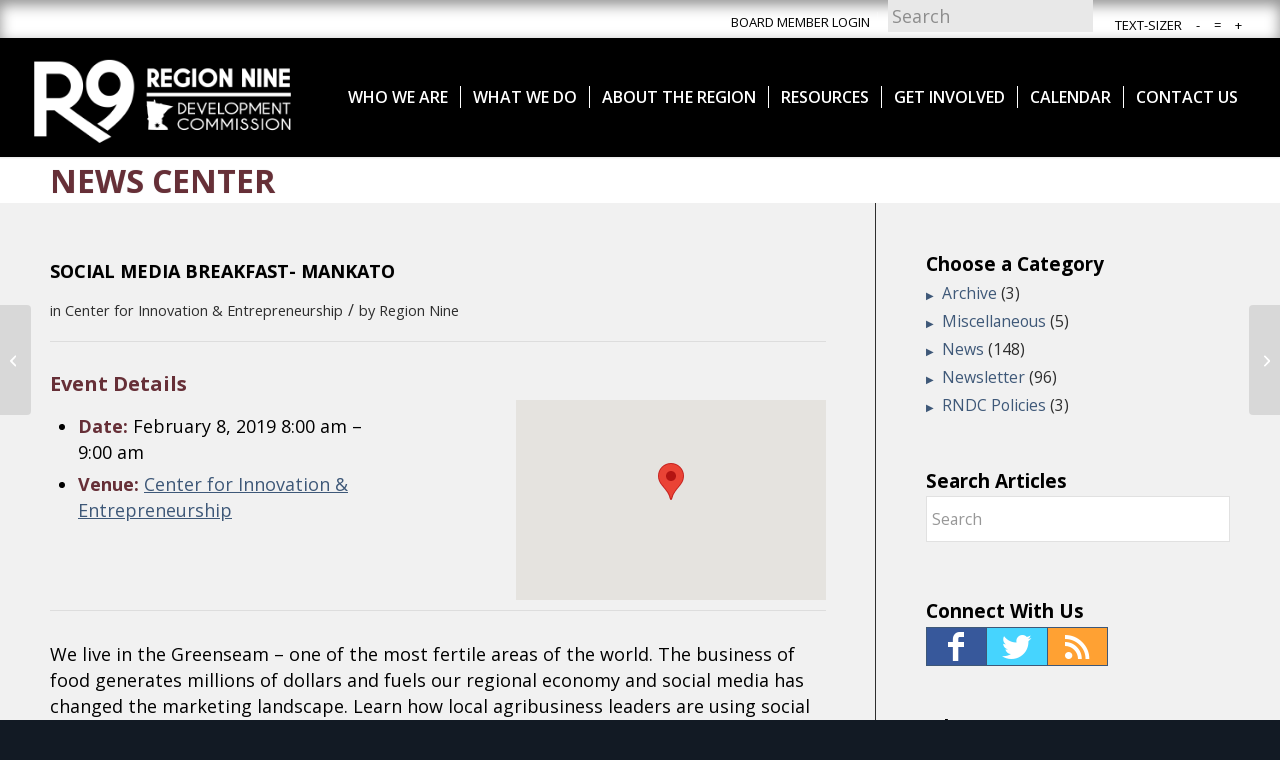

--- FILE ---
content_type: application/javascript; charset=UTF-8
request_url: https://www.rndc.org/cdn-cgi/challenge-platform/scripts/jsd/main.js
body_size: 9751
content:
window._cf_chl_opt={AKGCx8:'b'};~function(b6,OC,Ox,Ok,Ol,OI,Oj,OV,Oi,b1){b6=m,function(A,G,bI,b5,O,b){for(bI={A:408,G:573,O:386,b:617,v:446,S:517,s:419,Y:430,N:368,X:444,H:529},b5=m,O=A();!![];)try{if(b=-parseInt(b5(bI.A))/1+parseInt(b5(bI.G))/2+-parseInt(b5(bI.O))/3*(-parseInt(b5(bI.b))/4)+-parseInt(b5(bI.v))/5*(parseInt(b5(bI.S))/6)+-parseInt(b5(bI.s))/7*(-parseInt(b5(bI.Y))/8)+-parseInt(b5(bI.N))/9*(parseInt(b5(bI.X))/10)+parseInt(b5(bI.H))/11,b===G)break;else O.push(O.shift())}catch(v){O.push(O.shift())}}(c,458834),OC=this||self,Ox=OC[b6(475)],Ok=function(uD,uK,uo,uT,uh,uP,uZ,b7,G,O,b,S){return uD={A:462,G:415,O:431},uK={A:499,G:445,O:602,b:499,v:458,S:602,s:422,Y:499,N:467,X:354,H:371,a:572,Z:499,P:498,h:365,T:532,o:582,K:414,D:420,U:511,z:360,F:510,L:403,e:358,E:594,B:499,W:401,C:493},uo={A:370,G:383},uT={A:457},uh={A:360,G:383,O:493,b:364,v:366,S:438,s:583,Y:364,N:366,X:364,H:366,a:438,Z:463,P:457,h:370,T:572,o:457,K:376,D:406,U:572,z:525,F:572,L:420,e:457,E:536,B:354,W:530,C:572,x:499,k:376,l:592,I:371,J:364,g:366,j:427,V:457,R:551,i:420,d:457,f:358,Q:560,M:518,y:572,n:420,c0:584,c1:486,c2:470,c3:499,c4:422,c5:579,c6:616,c7:528,c8:572,c9:354,cc:525,cm:350,cA:611,cG:606,cO:364,cb:366,cu:560,cv:525,cS:572,cs:457,cY:579,cN:572,cX:371,cH:422,ca:360,cZ:572,cP:457,ch:572,cT:420,co:360,cK:417,cD:572,cU:594},uP={A:526,G:462,O:360},uZ={A:533,G:493},b7=b6,G={'YhkSE':b7(uD.A),'BXDeo':function(s,Y){return s==Y},'AfGor':function(s,Y){return s<Y},'oZpoP':function(s,Y){return s-Y},'eoKqE':function(s,Y){return s<<Y},'DWwVV':function(s,Y){return s(Y)},'gIpcZ':function(s,Y){return s<Y},'rSNtd':function(s,Y){return s|Y},'XMCJZ':function(s,Y){return s(Y)},'UGLbV':function(s,Y){return s==Y},'aChZI':function(s,Y){return s+Y},'AJBZJ':function(s,Y){return s>Y},'VLIvo':function(s,Y){return Y==s},'MlTlb':function(s,Y){return s==Y},'ZrVaL':function(s,Y){return s&Y},'HNAFx':function(s,Y){return s==Y},'CpVyk':function(s,Y){return s-Y},'pfktC':function(s,Y){return s<<Y},'DLdAn':function(s,Y){return s>Y},'bNQjX':function(s,Y){return s<Y},'hAJjP':function(s,Y){return s-Y},'qJiTF':function(s,Y){return Y|s},'EJhbU':function(s,Y){return s>Y},'pAOxH':function(s,Y){return s&Y},'aaUlJ':function(s,Y){return s(Y)},'OOhuD':function(s,Y){return s-Y},'sYepg':function(s,Y){return s==Y},'gWnxU':function(s,Y){return s===Y},'fBywn':function(s,Y){return s&Y},'KwDUr':function(s,Y){return s(Y)},'huHno':function(s,Y){return Y==s},'OpMwM':function(s,Y){return Y&s},'QZljU':function(s,Y){return s!=Y},'YyOXC':function(s,Y){return s<Y},'RfqqB':function(s,Y){return Y==s},'AJKVV':function(s,Y){return Y*s},'ertBl':function(s,Y){return s<Y},'FLTyv':function(s,Y){return s!=Y},'VtKQv':function(s,Y){return s(Y)},'edjRV':function(s,Y){return Y*s},'zqoAe':function(s,Y){return s+Y}},O=String[b7(uD.G)],b={'h':function(s,b8){return b8=b7,G[b8(uP.A)]===b8(uP.G)?G[b8(uP.O)](null,s)?'':b.g(s,6,function(Y,b9){return b9=b8,b9(uZ.A)[b9(uZ.G)](Y)}):'o.'+G},'g':function(s,Y,N,bc,X,H,Z,P,T,o,K,D,U,z,F,L,E,B){if(bc=b7,G[bc(uh.A)](null,s))return'';for(H={},Z={},P='',T=2,o=3,K=2,D=[],U=0,z=0,F=0;F<s[bc(uh.G)];F+=1)if(L=s[bc(uh.O)](F),Object[bc(uh.b)][bc(uh.v)][bc(uh.S)](H,L)||(H[L]=o++,Z[L]=!0),E=G[bc(uh.s)](P,L),Object[bc(uh.Y)][bc(uh.N)][bc(uh.S)](H,E))P=E;else{if(Object[bc(uh.X)][bc(uh.H)][bc(uh.a)](Z,P)){if(G[bc(uh.Z)](256,P[bc(uh.P)](0))){for(X=0;X<K;U<<=1,G[bc(uh.h)](z,Y-1)?(z=0,D[bc(uh.T)](N(U)),U=0):z++,X++);for(B=P[bc(uh.o)](0),X=0;8>X;U=G[bc(uh.K)](U<<1.45,B&1),G[bc(uh.D)](z,Y-1)?(z=0,D[bc(uh.U)](N(U)),U=0):z++,B>>=1,X++);}else{for(B=1,X=0;X<K;U=B|U<<1.17,z==G[bc(uh.z)](Y,1)?(z=0,D[bc(uh.F)](G[bc(uh.L)](N,U)),U=0):z++,B=0,X++);for(B=P[bc(uh.e)](0),X=0;16>X;U=U<<1|G[bc(uh.E)](B,1),G[bc(uh.B)](z,G[bc(uh.W)](Y,1))?(z=0,D[bc(uh.C)](G[bc(uh.L)](N,U)),U=0):z++,B>>=1,X++);}T--,0==T&&(T=Math[bc(uh.x)](2,K),K++),delete Z[P]}else for(B=H[P],X=0;X<K;U=G[bc(uh.k)](G[bc(uh.l)](U,1),1.5&B),z==Y-1?(z=0,D[bc(uh.C)](N(U)),U=0):z++,B>>=1,X++);P=(T--,T==0&&(T=Math[bc(uh.x)](2,K),K++),H[E]=o++,G[bc(uh.I)](String,L))}if(''!==P){if(Object[bc(uh.J)][bc(uh.g)][bc(uh.S)](Z,P)){if(G[bc(uh.j)](256,P[bc(uh.V)](0))){for(X=0;G[bc(uh.R)](X,K);U<<=1,Y-1==z?(z=0,D[bc(uh.U)](G[bc(uh.i)](N,U)),U=0):z++,X++);for(B=P[bc(uh.d)](0),X=0;8>X;U=U<<1|1&B,z==G[bc(uh.f)](Y,1)?(z=0,D[bc(uh.C)](N(U)),U=0):z++,B>>=1,X++);}else{for(B=1,X=0;G[bc(uh.Q)](X,K);U=G[bc(uh.M)](U<<1.38,B),z==G[bc(uh.z)](Y,1)?(z=0,D[bc(uh.y)](G[bc(uh.n)](N,U)),U=0):z++,B=0,X++);for(B=P[bc(uh.P)](0),X=0;G[bc(uh.c0)](16,X);U=G[bc(uh.M)](U<<1,G[bc(uh.c1)](B,1)),Y-1==z?(z=0,D[bc(uh.T)](G[bc(uh.c2)](N,U)),U=0):z++,B>>=1,X++);}T--,T==0&&(T=Math[bc(uh.c3)](2,K),K++),delete Z[P]}else for(B=H[P],X=0;G[bc(uh.c4)](X,K);U=G[bc(uh.c5)](U,1)|B&1,z==G[bc(uh.c6)](Y,1)?(z=0,D[bc(uh.C)](N(U)),U=0):z++,B>>=1,X++);T--,G[bc(uh.c7)](0,T)&&K++}for(B=2,X=0;X<K;U=U<<1.57|1.27&B,z==Y-1?(z=0,D[bc(uh.c8)](N(U)),U=0):z++,B>>=1,X++);for(;;)if(U<<=1,G[bc(uh.c9)](z,G[bc(uh.cc)](Y,1))){if(G[bc(uh.cm)](bc(uh.cA),bc(uh.cG))){if(ct[bc(uh.cO)][bc(uh.cb)][bc(uh.a)](cd,cf)){if(256>AT[bc(uh.e)](0)){for(GE=0;G[bc(uh.cu)](GB,GW);Gx<<=1,Gk==G[bc(uh.cv)](Gl,1)?(GI=0,GJ[bc(uh.cS)](Gq(Gg)),Gj=0):GV++,GC++);for(GR=Gi[bc(uh.cs)](0),Gt=0;8>Gd;GQ=G[bc(uh.cY)](GM,1)|1&Gy,Gn-1==Gw?(O0=0,O1[bc(uh.cN)](G[bc(uh.cX)](O2,O3)),O4=0):O5++,O6>>=1,Gf++);}else{for(O7=1,O8=0;G[bc(uh.cH)](O9,Oc);OA=G[bc(uh.c5)](OG,1)|OO,G[bc(uh.ca)](Ob,G[bc(uh.cv)](Ou,1))?(Ov=0,OS[bc(uh.cZ)](G[bc(uh.I)](Os,OY)),ON=0):OX++,OH=0,Om++);for(Oa=OZ[bc(uh.cP)](0),OP=0;16>Oh;Oo=G[bc(uh.K)](OK<<1.02,1.83&OD),OU==Oz-1?(OF=0,Or[bc(uh.ch)](G[bc(uh.cT)](Op,OL)),Oe=0):OE++,OB>>=1,OT++);}GD--,G[bc(uh.co)](0,GU)&&(Gz=GF[bc(uh.x)](2,Gr),Gp++),delete GL[Ge]}else for(A6=A7[A8],A9=0;Ac<Am;AG=Ab&1.74|AO<<1,G[bc(uh.cK)](Au,Av-1)?(AS=0,As[bc(uh.y)](AY(AN)),AX=0):AH++,Aa>>=1,AA++);AZ--,G[bc(uh.ca)](0,AP)&&Ah++}else{D[bc(uh.cD)](N(U));break}}else z++;return D[bc(uh.cU)]('')},'j':function(s,bm){return bm=b7,G[bm(uo.A)](null,s)?'':''==s?null:b.i(s[bm(uo.G)],32768,function(Y,bA){return bA=bm,s[bA(uT.A)](Y)})},'i':function(s,Y,N,bG,X,H,Z,P,T,o,K,D,U,z,F,L,B,E){for(bG=b7,X=[],H=4,Z=4,P=3,T=[],D=N(0),U=Y,z=1,o=0;3>o;X[o]=o,o+=1);for(F=0,L=Math[bG(uK.A)](2,2),K=1;K!=L;E=G[bG(uK.G)](D,U),U>>=1,0==U&&(U=Y,D=G[bG(uK.O)](N,z++)),F|=(0<E?1:0)*K,K<<=1);switch(F){case 0:for(F=0,L=Math[bG(uK.b)](2,8),K=1;L!=K;E=U&D,U>>=1,G[bG(uK.v)](0,U)&&(U=Y,D=G[bG(uK.S)](N,z++)),F|=(G[bG(uK.s)](0,E)?1:0)*K,K<<=1);B=O(F);break;case 1:for(F=0,L=Math[bG(uK.Y)](2,16),K=1;L!=K;E=G[bG(uK.N)](D,U),U>>=1,G[bG(uK.X)](0,U)&&(U=Y,D=N(z++)),F|=(0<E?1:0)*K,K<<=1);B=G[bG(uK.H)](O,F);break;case 2:return''}for(o=X[3]=B,T[bG(uK.a)](B);;){if(z>s)return'';for(F=0,L=Math[bG(uK.Z)](2,P),K=1;G[bG(uK.P)](K,L);E=U&D,U>>=1,0==U&&(U=Y,D=N(z++)),F|=(G[bG(uK.h)](0,E)?1:0)*K,K<<=1);switch(B=F){case 0:for(F=0,L=Math[bG(uK.Z)](2,8),K=1;L!=K;E=D&U,U>>=1,G[bG(uK.T)](0,U)&&(U=Y,D=N(z++)),F|=G[bG(uK.o)](G[bG(uK.K)](0,E)?1:0,K),K<<=1);X[Z++]=G[bG(uK.D)](O,F),B=Z-1,H--;break;case 1:for(F=0,L=Math[bG(uK.A)](2,16),K=1;G[bG(uK.U)](K,L);E=D&U,U>>=1,G[bG(uK.z)](0,U)&&(U=Y,D=G[bG(uK.F)](N,z++)),F|=G[bG(uK.L)](0<E?1:0,K),K<<=1);X[Z++]=O(F),B=G[bG(uK.e)](Z,1),H--;break;case 2:return T[bG(uK.E)]('')}if(H==0&&(H=Math[bG(uK.B)](2,P),P++),X[B])B=X[B];else if(B===Z)B=G[bG(uK.W)](o,o[bG(uK.C)](0));else return null;T[bG(uK.a)](B),X[Z++]=o+B[bG(uK.C)](0),H--,o=B,0==H&&(H=Math[bG(uK.Z)](2,P),P++)}}},S={},S[b7(uD.O)]=b.h,S}(),Ol={},Ol[b6(500)]='o',Ol[b6(456)]='s',Ol[b6(567)]='u',Ol[b6(479)]='z',Ol[b6(554)]='n',Ol[b6(508)]='I',Ol[b6(534)]='b',OI=Ol,OC[b6(435)]=function(A,G,O,S,uV,uj,ug,bv,s,N,X,H,Z,P,h){if(uV={A:545,G:440,O:392,b:476,v:355,S:453,s:477,Y:565,N:600,X:477,H:565,a:600,Z:522,P:589,h:383,T:423,o:563,K:439,D:569,U:620,z:601,F:390,L:495,e:390,E:448,B:572,W:457,C:571,x:586,k:448,l:468,I:390},uj={A:361,G:383,O:387},ug={A:364,G:366,O:438,b:572},bv=b6,s={'hsXJX':function(T,o){return T==o},'LAhBm':function(T,o){return T|o},'KlSJm':function(T,o){return o&T},'QiBjA':function(T,o){return T-o},'XmGsD':function(T,o){return T===o},'vgzEj':function(T,o){return T(o)},'OrNnY':function(T,o,K,D){return T(o,K,D)},'VtOIK':function(T,o){return T(o)},'WOunN':bv(uV.A),'ZiqnI':function(T,o){return T+o},'IZnhd':function(T,o,K){return T(o,K)}},s[bv(uV.G)](null,G)||s[bv(uV.G)](void 0,G))return S;for(N=s[bv(uV.O)](Og,G),A[bv(uV.b)][bv(uV.v)]&&(N=N[bv(uV.S)](A[bv(uV.b)][bv(uV.v)](G))),N=A[bv(uV.s)][bv(uV.Y)]&&A[bv(uV.N)]?A[bv(uV.X)][bv(uV.H)](new A[(bv(uV.a))](N)):function(T,bs,o){for(bs=bv,T[bs(uj.A)](),o=0;o<T[bs(uj.G)];T[o+1]===T[o]?T[bs(uj.O)](o+1,1):o+=1);return T}(N),X='nAsAaAb'.split('A'),X=X[bv(uV.Z)][bv(uV.P)](X),H=0;H<N[bv(uV.h)];H++)if(Z=N[H],P=s[bv(uV.T)](Oq,A,G,Z),s[bv(uV.o)](X,P)){if(s[bv(uV.K)]!==bv(uV.D))h=s[bv(uV.G)]('s',P)&&!A[bv(uV.U)](G[Z]),bv(uV.z)===s[bv(uV.F)](O,Z)?s[bv(uV.L)](Y,O+Z,P):h||Y(s[bv(uV.e)](O,Z),G[Z]);else{for(j=1,V=0;R<i;Y=M|Q<<1.88,s[bv(uV.E)](y,H-1)?(c0=0,c1[bv(uV.B)](c2(c3)),c4=0):c5++,c6=0,S++);for(c7=c8[bv(uV.W)](0),c9=0;16>cc;cA=s[bv(uV.C)](cG<<1.01,s[bv(uV.x)](cO,1)),s[bv(uV.k)](cb,s[bv(uV.l)](cu,1))?(cv=0,cS[bv(uV.B)](cs(cY)),cN=0):cX++,cH>>=1,cm++);}}else s[bv(uV.L)](Y,s[bv(uV.I)](O,Z),P);return S;function Y(T,o,bS){bS=bv,Object[bS(ug.A)][bS(ug.G)][bS(ug.O)](S,o)||(S[o]=[]),S[o][bS(ug.b)](T)}},Oj=b6(436)[b6(412)](';'),OV=Oj[b6(522)][b6(589)](Oj),OC[b6(443)]=function(G,O,ut,bY,v,S,s,Y,N,X){for(ut={A:389,G:622,O:383,b:383,v:389,S:566,s:572,Y:546},bY=b6,v={},v[bY(ut.A)]=function(H,Z){return Z===H},S=v,s=Object[bY(ut.G)](O),Y=0;Y<s[bY(ut.O)];Y++)if(N=s[Y],'f'===N&&(N='N'),G[N]){for(X=0;X<O[s[Y]][bY(ut.b)];S[bY(ut.v)](-1,G[N][bY(ut.S)](O[s[Y]][X]))&&(OV(O[s[Y]][X])||G[N][bY(ut.s)]('o.'+O[s[Y]][X])),X++);}else G[N]=O[s[Y]][bY(ut.Y)](function(H){return'o.'+H})},Oi=null,b1=b0(),b3();function Ow(vb,bK,A,G,O,b){return vb={A:398,G:520,O:472,b:396,v:552,S:413,s:428,Y:428,N:533,X:493},bK=b6,A={'TzNvP':function(v){return v()},'UdhUi':function(v,S){return v>S},'XjATF':function(v,S){return v-S},'HRXiw':function(v,S){return v!==S}},G=3600,O=A[bK(vb.A)](Oy),b=Math[bK(vb.G)](Date[bK(vb.O)]()/1e3),A[bK(vb.b)](A[bK(vb.v)](b,O),G)?A[bK(vb.S)](bK(vb.s),bK(vb.Y))?bK(vb.N)[bK(vb.X)](G):![]:!![]}function OM(G,v9,bT,O,b){return v9={A:385,G:399},bT=b6,O={},O[bT(v9.A)]=function(v,S){return v<S},b=O,b[bT(v9.A)](Math[bT(v9.G)](),G)}function Ot(A,uw,uy,bX,G,O,v,S,X,H,a){if(uw={A:381,G:393,O:482,b:590,v:482,S:352,s:412,Y:553,N:520,X:603,H:472,a:441},uy={A:488,G:559},bX=b6,G={'LYGhu':bX(uw.A),'wqkva':function(b,v){return b(v)},'LEMYx':bX(uw.G),'YOats':function(b,v){return b-v},'lcMZr':function(b,v){return b/v},'vWiCj':bX(uw.O)},O=OR(),On(O.r,function(b,bH){bH=bX,typeof A===G[bH(uy.A)]&&G[bH(uy.G)](A,b),OQ()}),O.e){if(G[bX(uw.b)]!==bX(uw.v)){for(v=G[bX(uw.S)][bX(uw.s)]('|'),S=0;!![];){switch(v[S++]){case'0':return!![];case'1':if(G[bX(uw.Y)](H,X)>a)return![];continue;case'2':X=b();continue;case'3':H=v[bX(uw.N)](G[bX(uw.X)](S[bX(uw.H)](),1e3));continue;case'4':a=3600;continue}break}}else b2(bX(uw.a),O.e)}}function On(A,G,vH,vX,vN,vY,bD,O,b,v,Y,N,X,H,a,Z,P,S){if(vH={A:490,G:596,O:580,b:608,v:411,S:547,s:416,Y:521,N:607,X:480,H:452,a:461,Z:450,P:574,h:502,T:550,o:514,K:515,D:425,U:548,z:516,F:558,L:412,e:610,E:531,B:512,W:513,C:400,x:591,k:501,l:460,I:506,J:531,g:382,j:489,V:585,R:519,i:433,d:426,f:604,Q:614,M:614,y:388,n:614,c0:515,c1:351,c2:378,c3:431,c4:464},vX={A:496,G:609},vN={A:407,G:442,O:483,b:524,v:574,S:597,s:407},vY={A:519},bD=b6,O={'cJlcI':bD(vH.A),'EpcDZ':bD(vH.G),'cLEmJ':bD(vH.O),'YAinz':function(s,Y){return s+Y},'WqkwP':bD(vH.b),'xVrYV':function(s,Y){return s(Y)},'ltVhb':bD(vH.v),'IaMKw':function(s,Y){return s===Y},'jwLAN':bD(vH.S),'ubOEe':bD(vH.s),'vRHNx':function(s){return s()}},b=OC[bD(vH.Y)],console[bD(vH.N)](OC[bD(vH.X)]),v=new OC[(bD(vH.H))](),v[bD(vH.a)](bD(vH.Z),O[bD(vH.P)](O[bD(vH.P)](O[bD(vH.h)]+OC[bD(vH.X)][bD(vH.T)],bD(vH.o)),b.r)),b[bD(vH.K)]){if(O[bD(vH.D)](O[bD(vH.U)],O[bD(vH.z)]))try{for(Y=O[bD(vH.F)][bD(vH.L)]('|'),N=0;!![];){switch(Y[N++]){case'0':a=o(H,Z[O[bD(vH.e)]],'d.',a);continue;case'1':K[bD(vH.E)][bD(vH.B)](Z);continue;case'2':a=T(H,H[O[bD(vH.W)]]||H[bD(vH.C)],'n.',a);continue;case'3':return X={},X.r=a,X.e=null,X;case'4':H=Z[bD(vH.x)];continue;case'5':a=h(H,H,'',a);continue;case'6':Z[bD(vH.k)]=bD(vH.l);continue;case'7':Z[bD(vH.I)]='-1';continue;case'8':a={};continue;case'9':P[bD(vH.J)][bD(vH.g)](Z);continue;case'10':Z=Z[bD(vH.j)](bD(vH.V));continue}break}}catch(h){return P={},P.r={},P.e=h,P}else v[bD(vH.R)]=5e3,v[bD(vH.i)]=function(bU){bU=bD,G(bU(vY.A))}}v[bD(vH.d)]=function(bz){bz=bD,v[bz(vN.A)]>=200&&v[bz(vN.A)]<300?bz(vN.G)===bz(vN.O)?O(b):G(bz(vN.b)):G(O[bz(vN.v)](O[bz(vN.S)],v[bz(vN.s)]))},v[bD(vH.f)]=function(bF){bF=bD,O[bF(vX.A)](G,bF(vX.G))},S={'t':Oy(),'lhr':Ox[bD(vH.Q)]&&Ox[bD(vH.M)][bD(vH.y)]?Ox[bD(vH.n)][bD(vH.y)]:'','api':b[bD(vH.c0)]?!![]:![],'c':O[bD(vH.c1)](Of),'payload':A},v[bD(vH.c2)](Ok[bD(vH.c3)](JSON[bD(vH.c4)](S)))}function b3(vq,vJ,vl,vk,vB,be,A,G,ve,s,Y,O,b,v){if(vq={A:577,G:544,O:402,b:474,v:503,S:521,s:404,Y:404,N:402,X:543,H:543,a:410,Z:523,P:395,h:380,T:453,o:622,K:481,D:465,U:494,z:484,F:397,L:543},vJ={A:613,G:465,O:494,b:543},vl={A:353,G:447,O:377,b:505,v:492,S:383,s:566,Y:572,N:546,X:369,H:549,a:537},vk={A:409},vB={A:527,G:465,O:471,b:543},be=b6,A={'oScol':function(S,s){return s!==S},'hnZzD':function(S,s){return S!==s},'CyAah':function(S,s,Y){return S(s,Y)},'KzUjR':function(S,s){return s===S},'jqCnL':be(vq.A),'vKeMs':be(vq.G),'BTlpD':function(S,s){return S(s)},'YCvRA':function(S,s){return S!==s},'SbtUt':be(vq.O),'NilPY':function(S){return S()},'gdrOR':be(vq.b),'hrYdh':be(vq.v)},G=OC[be(vq.S)],!G){if(be(vq.s)===be(vq.Y))return;else ve={A:459},s={'xBxOD':function(N,X,bE){return bE=be,A[bE(ve.A)](N,X)},'dMWZq':be(vq.N)},Y=S[be(vq.X)]||function(){},s[be(vq.H)]=function(bB){bB=be,Y(),s[bB(vB.A)](Y[bB(vB.G)],s[bB(vB.O)])&&(P[bB(vB.b)]=Y,h())}}if(!A[be(vq.a)](Ow)){if(be(vq.Z)!==A[be(vq.P)])return;else{for(Y=[];A[be(vq.h)](null,s);Y=Y[be(vq.T)](Y[be(vq.o)](N)),X=H[be(vq.K)](Y));return Y}}(O=![],b=function(bW,Y,N,vx,H,a){if(bW=be,Y={},Y[bW(vl.A)]=function(X,H){return X+H},Y[bW(vl.G)]=function(X,H){return H===X},N=Y,A[bW(vl.O)](bW(vl.b),bW(vl.v))){if(vx={A:353},H=L[a],N[bW(vl.G)]('f',H)&&(H='N'),E[H]){for(a=0;a<B[W[C]][bW(vl.S)];-1===x[H][bW(vl.s)](k[l[I]][a])&&(J(g[j[V]][a])||R[H][bW(vl.Y)]('o.'+i[d[H]][a])),a++);}else Q[H]=M[y[n]][bW(vl.N)](function(c3,bC){return bC=bW,N[bC(vx.A)]('o.',c3)})}else if(!O){if(O=!![],!Ow())return A[bW(vl.X)]===A[bW(vl.H)]?null:void 0;A[bW(vl.a)](Ot,function(a,bx){bx=bW,A[bx(vk.A)](b4,G,a)})}},A[be(vq.h)](Ox[be(vq.D)],A[be(vq.U)]))?b():OC[be(vq.z)]?Ox[be(vq.z)](A[be(vq.F)],b):(v=Ox[be(vq.L)]||function(){},Ox[be(vq.X)]=function(bk){bk=be,v(),A[bk(vJ.A)](Ox[bk(vJ.G)],A[bk(vJ.O)])&&(Ox[bk(vJ.b)]=v,b())})}function Oq(G,O,S,uL,bb,s,Y,N,X){Y=(uL={A:384,G:437,O:555,b:500,v:535,S:363,s:466,Y:384,N:437,X:555,H:535,a:363,Z:363,P:381,h:575,T:575,o:477,K:578,D:477},bb=b6,s={},s[bb(uL.A)]=function(H,Z){return Z==H},s[bb(uL.G)]=function(H,Z){return Z===H},s[bb(uL.O)]=bb(uL.b),s[bb(uL.v)]=function(H,Z){return Z===H},s[bb(uL.S)]=bb(uL.s),s);try{N=O[S]}catch(H){return'i'}if(Y[bb(uL.Y)](null,N))return Y[bb(uL.N)](void 0,N)?'u':'x';if(Y[bb(uL.Y)](Y[bb(uL.X)],typeof N)){if(Y[bb(uL.H)](Y[bb(uL.a)],Y[bb(uL.Z)]))try{if(bb(uL.P)==typeof N[bb(uL.h)])return N[bb(uL.T)](function(){}),'p'}catch(Z){}else return}return G[bb(uL.o)][bb(uL.K)](N)?'a':Y[bb(uL.N)](N,G[bb(uL.D)])?'D':!0===N?'T':N===!1?'F':(X=typeof N,bb(uL.P)==X?OJ(G,N)?'N':'f':OI[X]||'?')}function b0(va,br){return va={A:497,G:497},br=b6,crypto&&crypto[br(va.A)]?crypto[br(va.G)]():''}function OQ(v7,v6,bP,A,G){if(v7={A:473,G:593,O:556,b:362,v:362,S:576,s:391,Y:373},v6={A:581,G:473},bP=b6,A={'nqCQX':bP(v7.A),'KFKzV':function(O,b){return O===b},'AfYFg':bP(v7.G),'XgcgT':bP(v7.O),'OVabm':function(O,b){return O(b)}},G=Od(),A[bP(v7.b)](G,null))return;if(Oi){if(A[bP(v7.v)](A[bP(v7.S)],A[bP(v7.s)]))return null;else A[bP(v7.Y)](clearTimeout,Oi)}Oi=setTimeout(function(bh){if(bh=bP,A[bh(v6.A)]!==bh(v6.G))return![];else Ot()},G*1e3)}function OJ(A,G,uU,bO){return uU={A:615,G:364,O:487,b:438,v:566,S:564},bO=b6,G instanceof A[bO(uU.A)]&&0<A[bO(uU.A)][bO(uU.G)][bO(uU.O)][bO(uU.b)](G)[bO(uU.v)](bO(uU.S))}function Og(A,ue,bu,G){for(ue={A:453,G:622,O:481},bu=b6,G=[];null!==A;G=G[bu(ue.A)](Object[bu(ue.G)](A)),A=Object[bu(ue.O)](A));return G}function OR(ud,bN,b,v,S,s,Y,N,X){v=(ud={A:504,G:585,O:489,b:504,v:501,S:460,s:506,Y:531,N:382,X:591,H:580,a:400,Z:596,P:512},bN=b6,b={},b[bN(ud.A)]=bN(ud.G),b);try{return S=Ox[bN(ud.O)](v[bN(ud.b)]),S[bN(ud.v)]=bN(ud.S),S[bN(ud.s)]='-1',Ox[bN(ud.Y)][bN(ud.N)](S),s=S[bN(ud.X)],Y={},Y=pRIb1(s,s,'',Y),Y=pRIb1(s,s[bN(ud.H)]||s[bN(ud.a)],'n.',Y),Y=pRIb1(s,S[bN(ud.Z)],'d.',Y),Ox[bN(ud.Y)][bN(ud.P)](S),N={},N.r=Y,N.e=null,N}catch(H){return X={},X.r={},X.e=H,X}}function Oy(vc,bo,A){return vc={A:521,G:520},bo=b6,A=OC[bo(vc.A)],Math[bo(vc.G)](+atob(A.t))}function Of(v3,bZ,G,O){return v3={A:375},bZ=b6,G={},G[bZ(v3.A)]=function(b,v){return v!==b},O=G,O[bZ(v3.A)](Od(),null)}function b4(O,b,vV,bl,v,S,s){if(vV={A:421,G:405,O:524,b:451,v:515,S:542,s:568,Y:562,N:587,X:454,H:432,a:618,Z:612,P:469,h:455,T:595,o:539,K:507,D:454,U:405,z:561,F:541,L:595,e:457},bl=b6,v={'bbSfS':function(Y,N){return Y(N)},'hisqe':bl(vV.A),'nBbjP':function(Y,N){return N===Y},'oTYFp':bl(vV.G),'elOhL':bl(vV.O),'DQcim':bl(vV.b)},!O[bl(vV.v)]){if(bl(vV.S)===v[bl(vV.s)])v[bl(vV.Y)](O,b);else return}if(v[bl(vV.N)](b,bl(vV.O)))S={},S[bl(vV.X)]=v[bl(vV.H)],S[bl(vV.a)]=O.r,S[bl(vV.Z)]=v[bl(vV.P)],OC[bl(vV.h)][bl(vV.T)](S,'*');else if(bl(vV.o)!==v[bl(vV.K)])s={},s[bl(vV.D)]=bl(vV.U),s[bl(vV.a)]=O.r,s[bl(vV.Z)]=bl(vV.z),s[bl(vV.F)]=b,OC[bl(vV.h)][bl(vV.L)](s,'*');else return O[bl(vV.e)](b)}function Od(v1,ba,A,G,O){if(v1={A:374,G:554,O:521,b:605,v:570,S:379,s:540,Y:609,N:478},ba=b6,A={'utOoU':function(b,v){return b(v)},'MmTxS':function(b,v){return b===v},'tivXP':ba(v1.A),'QaBTi':ba(v1.G)},G=OC[ba(v1.O)],!G){if(A[ba(v1.b)](A[ba(v1.v)],ba(v1.S)))A[ba(v1.s)](G,ba(v1.Y));else return null}return O=G.i,typeof O!==A[ba(v1.N)]||O<30?null:O}function b2(b,v,vK,vT,bp,S,K,D,s,Y,N,X,H,a,Z,P,h,T){if(vK={A:450,G:411,O:621,b:372,v:372,S:449,s:533,Y:485,N:557,X:394,H:412,a:519,Z:521,P:424,h:480,T:424,o:598,K:598,D:491,U:491,z:619,F:480,L:599,e:357,E:461,B:509,W:433,C:538,x:588,k:454,l:367,I:378,J:431,g:452,j:356,V:434,R:429,i:550,d:418,f:359},vT={A:449,G:493},bp=b6,S={'hntDt':function(o,K){return o(K)},'yCZOG':bp(vK.A),'axbMj':function(o,K){return o+K},'ruKHK':function(o,K){return o+K},'xydYF':bp(vK.G)},!S[bp(vK.O)](OM,0))return bp(vK.b)===bp(vK.v)?![]:(K={},K[bp(vK.S)]=bp(vK.s),D=K,b==null?'':v.g(S,6,function(U,bL){return bL=bp,D[bL(vT.A)][bL(vT.G)](U)}));Y=(s={},s[bp(vK.Y)]=b,s[bp(vK.N)]=v,s);try{for(N=bp(vK.X)[bp(vK.H)]('|'),X=0;!![];){switch(N[X++]){case'0':h[bp(vK.a)]=2500;continue;case'1':H=OC[bp(vK.Z)];continue;case'2':Z=(a={},a[bp(vK.P)]=OC[bp(vK.h)][bp(vK.T)],a[bp(vK.o)]=OC[bp(vK.h)][bp(vK.K)],a[bp(vK.D)]=OC[bp(vK.h)][bp(vK.U)],a[bp(vK.z)]=OC[bp(vK.F)][bp(vK.L)],a[bp(vK.e)]=b1,a);continue;case'3':h[bp(vK.E)](S[bp(vK.B)],T);continue;case'4':h[bp(vK.W)]=function(){};continue;case'5':P={},P[bp(vK.C)]=Y,P[bp(vK.x)]=Z,P[bp(vK.k)]=bp(vK.l),h[bp(vK.I)](Ok[bp(vK.J)](P));continue;case'6':h=new OC[(bp(vK.g))]();continue;case'7':T=S[bp(vK.j)](S[bp(vK.V)](S[bp(vK.R)],OC[bp(vK.h)][bp(vK.i)])+bp(vK.d)+H.r,bp(vK.f));continue}break}}catch(K){}}function m(A,G,O,b){return A=A-350,O=c(),b=O[A],b}function c(vR){return vR='pcIrr,isArray,eoKqE,clientInformation,nqCQX,AJKVV,aChZI,EJhbU,iframe,KlSJm,nBbjP,chctx,bind,vWiCj,contentWindow,pfktC,fbaEE,join,postMessage,contentDocument,WqkwP,SSTpq3,aUjz8,Set,d.cookie,KwDUr,lcMZr,onerror,MmTxS,zEUku,log,http-code:,xhr-error,EpcDZ,Jqlfw,event,YCvRA,location,Function,OOhuD,11884pwWbOH,sid,pkLOA2,isNaN,hntDt,keys,gWnxU,vRHNx,LEMYx,tKayi,HNAFx,getOwnPropertyNames,axbMj,JBxy9,hAJjP,/invisible/jsd,BXDeo,sort,KFKzV,MVsfM,prototype,YyOXC,hasOwnProperty,jsd,2000115qYPSeM,jqCnL,VLIvo,DWwVV,zgzDn,OVabm,cjRiZ,aLzyy,rSNtd,KzUjR,send,hlIum,hnZzD,function,appendChild,length,kKhgg,oGJhb,669nfWgQe,splice,href,EPLek,ZiqnI,XgcgT,vgzEj,4|2|3|1|0,1|7|6|3|0|4|2|5,gdrOR,UdhUi,hrYdh,TzNvP,random,navigator,zqoAe,loading,edjRV,whSXe,cloudflare-invisible,MlTlb,status,330185dimfCG,CyAah,NilPY,/cdn-cgi/challenge-platform/h/,split,HRXiw,ertBl,fromCharCode,OuwRV,UGLbV,/b/ov1/0.4943608480661824:1769178503:qF56QrxmRJSgSfWE3PmBb9bDPaZ0LvDH9zNgFrV5Wxg/,12292fxeWrx,XMCJZ,dJOtW,gIpcZ,OrNnY,CnwA5,IaMKw,onload,DLdAn,FdeZH,xydYF,1824CTikki,SGYFn,oTYFp,ontimeout,ruKHK,pRIb1,_cf_chl_opt;JJgc4;PJAn2;kJOnV9;IWJi4;OHeaY1;DqMg0;FKmRv9;LpvFx1;cAdz2;PqBHf2;nFZCC5;ddwW5;pRIb1;rxvNi8;RrrrA2;erHi9,dlrTT,call,WOunN,XmGsD,error on cf_chl_props,qsUph,rxvNi8,20kSbCTz,fBywn,368900SeNEZf,RXsUz,hsXJX,xtulM,POST,THygo,XMLHttpRequest,concat,source,parent,string,charCodeAt,huHno,oScol,display: none,open,KoFVH,AJBZJ,stringify,readyState,SWTfQ,OpMwM,QiBjA,elOhL,aaUlJ,dMWZq,now,kQKrB,Kezgg,document,Object,Array,QaBTi,symbol,_cf_chl_opt,getPrototypeOf,CimAP,bncdX,addEventListener,AdeF3,pAOxH,toString,LYGhu,createElement,10|6|7|9|4|8|5|2|0|1|3,LRmiB4,sklbW,charAt,SbtUt,IZnhd,xVrYV,randomUUID,QZljU,pow,object,style,ltVhb,DOMContentLoaded,AmmjV,RJqDo,tabIndex,DQcim,bigint,yCZOG,VtKQv,FLTyv,removeChild,cLEmJ,/jsd/oneshot/d251aa49a8a3/0.4943608480661824:1769178503:qF56QrxmRJSgSfWE3PmBb9bDPaZ0LvDH9zNgFrV5Wxg/,api,ubOEe,60sjUYKP,qJiTF,timeout,floor,__CF$cv$params,includes,WcDFv,success,oZpoP,YhkSE,xBxOD,sYepg,7644505bmQcNX,CpVyk,body,RfqqB,HLQaD2j9+E0d$s6urANCbeWhYO7oV3ptvcqBJZM8KG5zm1gSnlwTFRx-fUyP4XIki,boolean,NAFQa,ZrVaL,BTlpD,errorInfoObject,VkWqP,utOoU,detail,KjDpQ,onreadystatechange,pHJsU,MkxBq,map,qJAQN,jwLAN,vKeMs,AKGCx8,bNQjX,XjATF,YOats,number,jAmzb,LzIeC,TYlZ6,cJlcI,wqkva,AfGor,error,bbSfS,VtOIK,[native code],from,indexOf,undefined,hisqe,inDMf,tivXP,LAhBm,push,426866ZuBnbP,YAinz,catch,AfYFg'.split(','),c=function(){return vR},c()}}()